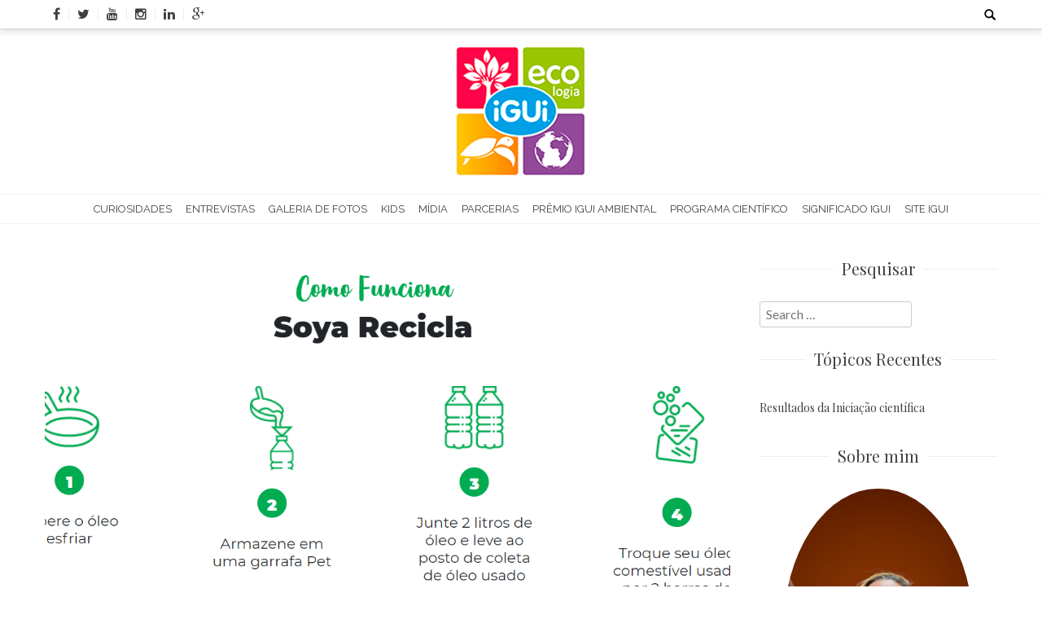

--- FILE ---
content_type: text/html; charset=UTF-8
request_url: https://www.iguiecologia.com/oleo-em-troca-de-sabao/oleo-1/
body_size: 12633
content:
<!DOCTYPE html>
<html lang="pt-BR">
<head>
    <meta charset="UTF-8">
    <meta name="viewport" content="width=device-width, initial-scale=1">
    <link rel="profile" href="http://gmpg.org/xfn/11">
    <link rel="pingback" href="https://www.iguiecologia.com/xmlrpc.php">
    <meta name='robots' content='index, follow, max-image-preview:large, max-snippet:-1, max-video-preview:-1' />

	<!-- This site is optimized with the Yoast SEO plugin v21.2 - https://yoast.com/wordpress/plugins/seo/ -->
	<title>óleo 1 - iGUi Ecologia</title>
	<link rel="canonical" href="https://www.iguiecologia.com/oleo-em-troca-de-sabao/oleo-1/" />
	<meta property="og:locale" content="pt_BR" />
	<meta property="og:type" content="article" />
	<meta property="og:title" content="óleo 1 - iGUi Ecologia" />
	<meta property="og:url" content="https://www.iguiecologia.com/oleo-em-troca-de-sabao/oleo-1/" />
	<meta property="og:site_name" content="iGUi Ecologia" />
	<meta property="article:publisher" content="https://pt-br.facebook.com/iGUi.piscinas.face" />
	<meta property="og:image" content="https://www.iguiecologia.com/oleo-em-troca-de-sabao/oleo-1" />
	<meta property="og:image:width" content="1303" />
	<meta property="og:image:height" content="697" />
	<meta property="og:image:type" content="image/png" />
	<meta name="twitter:card" content="summary_large_image" />
	<meta name="twitter:site" content="@igui_piscinas" />
	<script type="application/ld+json" class="yoast-schema-graph">{"@context":"https://schema.org","@graph":[{"@type":"WebPage","@id":"https://www.iguiecologia.com/oleo-em-troca-de-sabao/oleo-1/","url":"https://www.iguiecologia.com/oleo-em-troca-de-sabao/oleo-1/","name":"óleo 1 - iGUi Ecologia","isPartOf":{"@id":"https://www.iguiecologia.com/#website"},"primaryImageOfPage":{"@id":"https://www.iguiecologia.com/oleo-em-troca-de-sabao/oleo-1/#primaryimage"},"image":{"@id":"https://www.iguiecologia.com/oleo-em-troca-de-sabao/oleo-1/#primaryimage"},"thumbnailUrl":"https://igui-ecologia.s3.amazonaws.com/wp-content/uploads/2020/10/oleo-1.png","datePublished":"2020-10-16T16:26:53+00:00","dateModified":"2020-10-16T16:26:53+00:00","breadcrumb":{"@id":"https://www.iguiecologia.com/oleo-em-troca-de-sabao/oleo-1/#breadcrumb"},"inLanguage":"pt-BR","potentialAction":[{"@type":"ReadAction","target":["https://www.iguiecologia.com/oleo-em-troca-de-sabao/oleo-1/"]}]},{"@type":"ImageObject","inLanguage":"pt-BR","@id":"https://www.iguiecologia.com/oleo-em-troca-de-sabao/oleo-1/#primaryimage","url":"https://igui-ecologia.s3.amazonaws.com/wp-content/uploads/2020/10/oleo-1.png","contentUrl":"https://igui-ecologia.s3.amazonaws.com/wp-content/uploads/2020/10/oleo-1.png","width":1303,"height":697},{"@type":"BreadcrumbList","@id":"https://www.iguiecologia.com/oleo-em-troca-de-sabao/oleo-1/#breadcrumb","itemListElement":[{"@type":"ListItem","position":1,"name":"Início","item":"https://www.iguiecologia.com/"},{"@type":"ListItem","position":2,"name":"Óleo em Troca de Sabão!","item":"https://www.iguiecologia.com/oleo-em-troca-de-sabao/"},{"@type":"ListItem","position":3,"name":"óleo 1"}]},{"@type":"WebSite","@id":"https://www.iguiecologia.com/#website","url":"https://www.iguiecologia.com/","name":"iGUi Ecologia","description":"É Fácil ser Feliz","potentialAction":[{"@type":"SearchAction","target":{"@type":"EntryPoint","urlTemplate":"https://www.iguiecologia.com/?s={search_term_string}"},"query-input":"required name=search_term_string"}],"inLanguage":"pt-BR"}]}</script>
	<!-- / Yoast SEO plugin. -->


<link rel='dns-prefetch' href='//fonts.googleapis.com' />
<link rel="alternate" type="application/rss+xml" title="Feed para iGUi Ecologia &raquo;" href="https://www.iguiecologia.com/feed/" />
<link rel="alternate" type="application/rss+xml" title="Feed de comentários para iGUi Ecologia &raquo;" href="https://www.iguiecologia.com/comments/feed/" />
<link rel="alternate" type="application/rss+xml" title="Feed de comentários para iGUi Ecologia &raquo; óleo 1" href="https://www.iguiecologia.com/oleo-em-troca-de-sabao/oleo-1/feed/" />
<script type="text/javascript">
window._wpemojiSettings = {"baseUrl":"https:\/\/s.w.org\/images\/core\/emoji\/14.0.0\/72x72\/","ext":".png","svgUrl":"https:\/\/s.w.org\/images\/core\/emoji\/14.0.0\/svg\/","svgExt":".svg","source":{"concatemoji":"https:\/\/www.iguiecologia.com\/wp-includes\/js\/wp-emoji-release.min.js?ver=40a6749f0c39547056dd8a015e979c85"}};
/*! This file is auto-generated */
!function(i,n){var o,s,e;function c(e){try{var t={supportTests:e,timestamp:(new Date).valueOf()};sessionStorage.setItem(o,JSON.stringify(t))}catch(e){}}function p(e,t,n){e.clearRect(0,0,e.canvas.width,e.canvas.height),e.fillText(t,0,0);var t=new Uint32Array(e.getImageData(0,0,e.canvas.width,e.canvas.height).data),r=(e.clearRect(0,0,e.canvas.width,e.canvas.height),e.fillText(n,0,0),new Uint32Array(e.getImageData(0,0,e.canvas.width,e.canvas.height).data));return t.every(function(e,t){return e===r[t]})}function u(e,t,n){switch(t){case"flag":return n(e,"\ud83c\udff3\ufe0f\u200d\u26a7\ufe0f","\ud83c\udff3\ufe0f\u200b\u26a7\ufe0f")?!1:!n(e,"\ud83c\uddfa\ud83c\uddf3","\ud83c\uddfa\u200b\ud83c\uddf3")&&!n(e,"\ud83c\udff4\udb40\udc67\udb40\udc62\udb40\udc65\udb40\udc6e\udb40\udc67\udb40\udc7f","\ud83c\udff4\u200b\udb40\udc67\u200b\udb40\udc62\u200b\udb40\udc65\u200b\udb40\udc6e\u200b\udb40\udc67\u200b\udb40\udc7f");case"emoji":return!n(e,"\ud83e\udef1\ud83c\udffb\u200d\ud83e\udef2\ud83c\udfff","\ud83e\udef1\ud83c\udffb\u200b\ud83e\udef2\ud83c\udfff")}return!1}function f(e,t,n){var r="undefined"!=typeof WorkerGlobalScope&&self instanceof WorkerGlobalScope?new OffscreenCanvas(300,150):i.createElement("canvas"),a=r.getContext("2d",{willReadFrequently:!0}),o=(a.textBaseline="top",a.font="600 32px Arial",{});return e.forEach(function(e){o[e]=t(a,e,n)}),o}function t(e){var t=i.createElement("script");t.src=e,t.defer=!0,i.head.appendChild(t)}"undefined"!=typeof Promise&&(o="wpEmojiSettingsSupports",s=["flag","emoji"],n.supports={everything:!0,everythingExceptFlag:!0},e=new Promise(function(e){i.addEventListener("DOMContentLoaded",e,{once:!0})}),new Promise(function(t){var n=function(){try{var e=JSON.parse(sessionStorage.getItem(o));if("object"==typeof e&&"number"==typeof e.timestamp&&(new Date).valueOf()<e.timestamp+604800&&"object"==typeof e.supportTests)return e.supportTests}catch(e){}return null}();if(!n){if("undefined"!=typeof Worker&&"undefined"!=typeof OffscreenCanvas&&"undefined"!=typeof URL&&URL.createObjectURL&&"undefined"!=typeof Blob)try{var e="postMessage("+f.toString()+"("+[JSON.stringify(s),u.toString(),p.toString()].join(",")+"));",r=new Blob([e],{type:"text/javascript"}),a=new Worker(URL.createObjectURL(r),{name:"wpTestEmojiSupports"});return void(a.onmessage=function(e){c(n=e.data),a.terminate(),t(n)})}catch(e){}c(n=f(s,u,p))}t(n)}).then(function(e){for(var t in e)n.supports[t]=e[t],n.supports.everything=n.supports.everything&&n.supports[t],"flag"!==t&&(n.supports.everythingExceptFlag=n.supports.everythingExceptFlag&&n.supports[t]);n.supports.everythingExceptFlag=n.supports.everythingExceptFlag&&!n.supports.flag,n.DOMReady=!1,n.readyCallback=function(){n.DOMReady=!0}}).then(function(){return e}).then(function(){var e;n.supports.everything||(n.readyCallback(),(e=n.source||{}).concatemoji?t(e.concatemoji):e.wpemoji&&e.twemoji&&(t(e.twemoji),t(e.wpemoji)))}))}((window,document),window._wpemojiSettings);
</script>
<style type="text/css">
img.wp-smiley,
img.emoji {
	display: inline !important;
	border: none !important;
	box-shadow: none !important;
	height: 1em !important;
	width: 1em !important;
	margin: 0 0.07em !important;
	vertical-align: -0.1em !important;
	background: none !important;
	padding: 0 !important;
}
</style>
	<link rel='stylesheet' id='adopt-stylesheet-css' href='https://www.iguiecologia.com/wp-content/plugins/adopt/includes/style.css?ver=40a6749f0c39547056dd8a015e979c85' type='text/css' media='all' />
<link rel='stylesheet' id='wp-block-library-css' href='https://www.iguiecologia.com/wp-includes/css/dist/block-library/style.min.css?ver=40a6749f0c39547056dd8a015e979c85' type='text/css' media='all' />
<style id='wp-block-library-theme-inline-css' type='text/css'>
.wp-block-audio figcaption{color:#555;font-size:13px;text-align:center}.is-dark-theme .wp-block-audio figcaption{color:hsla(0,0%,100%,.65)}.wp-block-audio{margin:0 0 1em}.wp-block-code{border:1px solid #ccc;border-radius:4px;font-family:Menlo,Consolas,monaco,monospace;padding:.8em 1em}.wp-block-embed figcaption{color:#555;font-size:13px;text-align:center}.is-dark-theme .wp-block-embed figcaption{color:hsla(0,0%,100%,.65)}.wp-block-embed{margin:0 0 1em}.blocks-gallery-caption{color:#555;font-size:13px;text-align:center}.is-dark-theme .blocks-gallery-caption{color:hsla(0,0%,100%,.65)}.wp-block-image figcaption{color:#555;font-size:13px;text-align:center}.is-dark-theme .wp-block-image figcaption{color:hsla(0,0%,100%,.65)}.wp-block-image{margin:0 0 1em}.wp-block-pullquote{border-bottom:4px solid;border-top:4px solid;color:currentColor;margin-bottom:1.75em}.wp-block-pullquote cite,.wp-block-pullquote footer,.wp-block-pullquote__citation{color:currentColor;font-size:.8125em;font-style:normal;text-transform:uppercase}.wp-block-quote{border-left:.25em solid;margin:0 0 1.75em;padding-left:1em}.wp-block-quote cite,.wp-block-quote footer{color:currentColor;font-size:.8125em;font-style:normal;position:relative}.wp-block-quote.has-text-align-right{border-left:none;border-right:.25em solid;padding-left:0;padding-right:1em}.wp-block-quote.has-text-align-center{border:none;padding-left:0}.wp-block-quote.is-large,.wp-block-quote.is-style-large,.wp-block-quote.is-style-plain{border:none}.wp-block-search .wp-block-search__label{font-weight:700}.wp-block-search__button{border:1px solid #ccc;padding:.375em .625em}:where(.wp-block-group.has-background){padding:1.25em 2.375em}.wp-block-separator.has-css-opacity{opacity:.4}.wp-block-separator{border:none;border-bottom:2px solid;margin-left:auto;margin-right:auto}.wp-block-separator.has-alpha-channel-opacity{opacity:1}.wp-block-separator:not(.is-style-wide):not(.is-style-dots){width:100px}.wp-block-separator.has-background:not(.is-style-dots){border-bottom:none;height:1px}.wp-block-separator.has-background:not(.is-style-wide):not(.is-style-dots){height:2px}.wp-block-table{margin:0 0 1em}.wp-block-table td,.wp-block-table th{word-break:normal}.wp-block-table figcaption{color:#555;font-size:13px;text-align:center}.is-dark-theme .wp-block-table figcaption{color:hsla(0,0%,100%,.65)}.wp-block-video figcaption{color:#555;font-size:13px;text-align:center}.is-dark-theme .wp-block-video figcaption{color:hsla(0,0%,100%,.65)}.wp-block-video{margin:0 0 1em}.wp-block-template-part.has-background{margin-bottom:0;margin-top:0;padding:1.25em 2.375em}
</style>
<style id='classic-theme-styles-inline-css' type='text/css'>
/*! This file is auto-generated */
.wp-block-button__link{color:#fff;background-color:#32373c;border-radius:9999px;box-shadow:none;text-decoration:none;padding:calc(.667em + 2px) calc(1.333em + 2px);font-size:1.125em}.wp-block-file__button{background:#32373c;color:#fff;text-decoration:none}
</style>
<style id='global-styles-inline-css' type='text/css'>
body{--wp--preset--color--black: #000000;--wp--preset--color--cyan-bluish-gray: #abb8c3;--wp--preset--color--white: #ffffff;--wp--preset--color--pale-pink: #f78da7;--wp--preset--color--vivid-red: #cf2e2e;--wp--preset--color--luminous-vivid-orange: #ff6900;--wp--preset--color--luminous-vivid-amber: #fcb900;--wp--preset--color--light-green-cyan: #7bdcb5;--wp--preset--color--vivid-green-cyan: #00d084;--wp--preset--color--pale-cyan-blue: #8ed1fc;--wp--preset--color--vivid-cyan-blue: #0693e3;--wp--preset--color--vivid-purple: #9b51e0;--wp--preset--gradient--vivid-cyan-blue-to-vivid-purple: linear-gradient(135deg,rgba(6,147,227,1) 0%,rgb(155,81,224) 100%);--wp--preset--gradient--light-green-cyan-to-vivid-green-cyan: linear-gradient(135deg,rgb(122,220,180) 0%,rgb(0,208,130) 100%);--wp--preset--gradient--luminous-vivid-amber-to-luminous-vivid-orange: linear-gradient(135deg,rgba(252,185,0,1) 0%,rgba(255,105,0,1) 100%);--wp--preset--gradient--luminous-vivid-orange-to-vivid-red: linear-gradient(135deg,rgba(255,105,0,1) 0%,rgb(207,46,46) 100%);--wp--preset--gradient--very-light-gray-to-cyan-bluish-gray: linear-gradient(135deg,rgb(238,238,238) 0%,rgb(169,184,195) 100%);--wp--preset--gradient--cool-to-warm-spectrum: linear-gradient(135deg,rgb(74,234,220) 0%,rgb(151,120,209) 20%,rgb(207,42,186) 40%,rgb(238,44,130) 60%,rgb(251,105,98) 80%,rgb(254,248,76) 100%);--wp--preset--gradient--blush-light-purple: linear-gradient(135deg,rgb(255,206,236) 0%,rgb(152,150,240) 100%);--wp--preset--gradient--blush-bordeaux: linear-gradient(135deg,rgb(254,205,165) 0%,rgb(254,45,45) 50%,rgb(107,0,62) 100%);--wp--preset--gradient--luminous-dusk: linear-gradient(135deg,rgb(255,203,112) 0%,rgb(199,81,192) 50%,rgb(65,88,208) 100%);--wp--preset--gradient--pale-ocean: linear-gradient(135deg,rgb(255,245,203) 0%,rgb(182,227,212) 50%,rgb(51,167,181) 100%);--wp--preset--gradient--electric-grass: linear-gradient(135deg,rgb(202,248,128) 0%,rgb(113,206,126) 100%);--wp--preset--gradient--midnight: linear-gradient(135deg,rgb(2,3,129) 0%,rgb(40,116,252) 100%);--wp--preset--font-size--small: 13px;--wp--preset--font-size--medium: 20px;--wp--preset--font-size--large: 36px;--wp--preset--font-size--x-large: 42px;--wp--preset--spacing--20: 0.44rem;--wp--preset--spacing--30: 0.67rem;--wp--preset--spacing--40: 1rem;--wp--preset--spacing--50: 1.5rem;--wp--preset--spacing--60: 2.25rem;--wp--preset--spacing--70: 3.38rem;--wp--preset--spacing--80: 5.06rem;--wp--preset--shadow--natural: 6px 6px 9px rgba(0, 0, 0, 0.2);--wp--preset--shadow--deep: 12px 12px 50px rgba(0, 0, 0, 0.4);--wp--preset--shadow--sharp: 6px 6px 0px rgba(0, 0, 0, 0.2);--wp--preset--shadow--outlined: 6px 6px 0px -3px rgba(255, 255, 255, 1), 6px 6px rgba(0, 0, 0, 1);--wp--preset--shadow--crisp: 6px 6px 0px rgba(0, 0, 0, 1);}:where(.is-layout-flex){gap: 0.5em;}:where(.is-layout-grid){gap: 0.5em;}body .is-layout-flow > .alignleft{float: left;margin-inline-start: 0;margin-inline-end: 2em;}body .is-layout-flow > .alignright{float: right;margin-inline-start: 2em;margin-inline-end: 0;}body .is-layout-flow > .aligncenter{margin-left: auto !important;margin-right: auto !important;}body .is-layout-constrained > .alignleft{float: left;margin-inline-start: 0;margin-inline-end: 2em;}body .is-layout-constrained > .alignright{float: right;margin-inline-start: 2em;margin-inline-end: 0;}body .is-layout-constrained > .aligncenter{margin-left: auto !important;margin-right: auto !important;}body .is-layout-constrained > :where(:not(.alignleft):not(.alignright):not(.alignfull)){max-width: var(--wp--style--global--content-size);margin-left: auto !important;margin-right: auto !important;}body .is-layout-constrained > .alignwide{max-width: var(--wp--style--global--wide-size);}body .is-layout-flex{display: flex;}body .is-layout-flex{flex-wrap: wrap;align-items: center;}body .is-layout-flex > *{margin: 0;}body .is-layout-grid{display: grid;}body .is-layout-grid > *{margin: 0;}:where(.wp-block-columns.is-layout-flex){gap: 2em;}:where(.wp-block-columns.is-layout-grid){gap: 2em;}:where(.wp-block-post-template.is-layout-flex){gap: 1.25em;}:where(.wp-block-post-template.is-layout-grid){gap: 1.25em;}.has-black-color{color: var(--wp--preset--color--black) !important;}.has-cyan-bluish-gray-color{color: var(--wp--preset--color--cyan-bluish-gray) !important;}.has-white-color{color: var(--wp--preset--color--white) !important;}.has-pale-pink-color{color: var(--wp--preset--color--pale-pink) !important;}.has-vivid-red-color{color: var(--wp--preset--color--vivid-red) !important;}.has-luminous-vivid-orange-color{color: var(--wp--preset--color--luminous-vivid-orange) !important;}.has-luminous-vivid-amber-color{color: var(--wp--preset--color--luminous-vivid-amber) !important;}.has-light-green-cyan-color{color: var(--wp--preset--color--light-green-cyan) !important;}.has-vivid-green-cyan-color{color: var(--wp--preset--color--vivid-green-cyan) !important;}.has-pale-cyan-blue-color{color: var(--wp--preset--color--pale-cyan-blue) !important;}.has-vivid-cyan-blue-color{color: var(--wp--preset--color--vivid-cyan-blue) !important;}.has-vivid-purple-color{color: var(--wp--preset--color--vivid-purple) !important;}.has-black-background-color{background-color: var(--wp--preset--color--black) !important;}.has-cyan-bluish-gray-background-color{background-color: var(--wp--preset--color--cyan-bluish-gray) !important;}.has-white-background-color{background-color: var(--wp--preset--color--white) !important;}.has-pale-pink-background-color{background-color: var(--wp--preset--color--pale-pink) !important;}.has-vivid-red-background-color{background-color: var(--wp--preset--color--vivid-red) !important;}.has-luminous-vivid-orange-background-color{background-color: var(--wp--preset--color--luminous-vivid-orange) !important;}.has-luminous-vivid-amber-background-color{background-color: var(--wp--preset--color--luminous-vivid-amber) !important;}.has-light-green-cyan-background-color{background-color: var(--wp--preset--color--light-green-cyan) !important;}.has-vivid-green-cyan-background-color{background-color: var(--wp--preset--color--vivid-green-cyan) !important;}.has-pale-cyan-blue-background-color{background-color: var(--wp--preset--color--pale-cyan-blue) !important;}.has-vivid-cyan-blue-background-color{background-color: var(--wp--preset--color--vivid-cyan-blue) !important;}.has-vivid-purple-background-color{background-color: var(--wp--preset--color--vivid-purple) !important;}.has-black-border-color{border-color: var(--wp--preset--color--black) !important;}.has-cyan-bluish-gray-border-color{border-color: var(--wp--preset--color--cyan-bluish-gray) !important;}.has-white-border-color{border-color: var(--wp--preset--color--white) !important;}.has-pale-pink-border-color{border-color: var(--wp--preset--color--pale-pink) !important;}.has-vivid-red-border-color{border-color: var(--wp--preset--color--vivid-red) !important;}.has-luminous-vivid-orange-border-color{border-color: var(--wp--preset--color--luminous-vivid-orange) !important;}.has-luminous-vivid-amber-border-color{border-color: var(--wp--preset--color--luminous-vivid-amber) !important;}.has-light-green-cyan-border-color{border-color: var(--wp--preset--color--light-green-cyan) !important;}.has-vivid-green-cyan-border-color{border-color: var(--wp--preset--color--vivid-green-cyan) !important;}.has-pale-cyan-blue-border-color{border-color: var(--wp--preset--color--pale-cyan-blue) !important;}.has-vivid-cyan-blue-border-color{border-color: var(--wp--preset--color--vivid-cyan-blue) !important;}.has-vivid-purple-border-color{border-color: var(--wp--preset--color--vivid-purple) !important;}.has-vivid-cyan-blue-to-vivid-purple-gradient-background{background: var(--wp--preset--gradient--vivid-cyan-blue-to-vivid-purple) !important;}.has-light-green-cyan-to-vivid-green-cyan-gradient-background{background: var(--wp--preset--gradient--light-green-cyan-to-vivid-green-cyan) !important;}.has-luminous-vivid-amber-to-luminous-vivid-orange-gradient-background{background: var(--wp--preset--gradient--luminous-vivid-amber-to-luminous-vivid-orange) !important;}.has-luminous-vivid-orange-to-vivid-red-gradient-background{background: var(--wp--preset--gradient--luminous-vivid-orange-to-vivid-red) !important;}.has-very-light-gray-to-cyan-bluish-gray-gradient-background{background: var(--wp--preset--gradient--very-light-gray-to-cyan-bluish-gray) !important;}.has-cool-to-warm-spectrum-gradient-background{background: var(--wp--preset--gradient--cool-to-warm-spectrum) !important;}.has-blush-light-purple-gradient-background{background: var(--wp--preset--gradient--blush-light-purple) !important;}.has-blush-bordeaux-gradient-background{background: var(--wp--preset--gradient--blush-bordeaux) !important;}.has-luminous-dusk-gradient-background{background: var(--wp--preset--gradient--luminous-dusk) !important;}.has-pale-ocean-gradient-background{background: var(--wp--preset--gradient--pale-ocean) !important;}.has-electric-grass-gradient-background{background: var(--wp--preset--gradient--electric-grass) !important;}.has-midnight-gradient-background{background: var(--wp--preset--gradient--midnight) !important;}.has-small-font-size{font-size: var(--wp--preset--font-size--small) !important;}.has-medium-font-size{font-size: var(--wp--preset--font-size--medium) !important;}.has-large-font-size{font-size: var(--wp--preset--font-size--large) !important;}.has-x-large-font-size{font-size: var(--wp--preset--font-size--x-large) !important;}
.wp-block-navigation a:where(:not(.wp-element-button)){color: inherit;}
:where(.wp-block-post-template.is-layout-flex){gap: 1.25em;}:where(.wp-block-post-template.is-layout-grid){gap: 1.25em;}
:where(.wp-block-columns.is-layout-flex){gap: 2em;}:where(.wp-block-columns.is-layout-grid){gap: 2em;}
.wp-block-pullquote{font-size: 1.5em;line-height: 1.6;}
</style>
<link rel='stylesheet' id='google-fonts-css' href='//fonts.googleapis.com/css?family=Playfair+Display%3A400%2C300%2C700%2Cserif%7CRaleway%3A400%2C300%2C300italic%2C400italic%2C600%2C600italic%2C700%2C700italic%2C800%2C800italic%2Csans-serif%7CLato%3A400%2C300%2C700%2C900%2C100%2Csans-serif%7CMerriweather%3A400%2C300%2C700%2C900%2C100%2CArial%2CHelvetica%2Csans-serif&#038;ver=40a6749f0c39547056dd8a015e979c85' type='text/css' media='all' />
<link rel='stylesheet' id='bloger-style-css' href='https://www.iguiecologia.com/wp-content/themes/bloger/style.css?ver=40a6749f0c39547056dd8a015e979c85' type='text/css' media='all' />
<style id='bloger-style-inline-css' type='text/css'>

		a:hover,
		a:focus,
		a:active,
        .main-navigation ul li:hover a,
        .main-navigation ul li.menu-item-has-children:hover:after,
        .main-navigation ul li.current-menu-item a,
        .main-navigation ul li.current-menu-parent a,
        .main-navigation ul li.current_page_item a,
        .main-navigation ul li ul.sub-menu li a:hover,
        .main-navigation ul li ul.children li a:hover,
        #primary article .title_cat_wrap .bloger_post_title:hover,
        .secondary .recent-post-wrap .recent-post-title-widget:hover,
        #secondary .recent-post-wrap .recent-post-title-widget:hover,
        #primary article .read_more_share a.continue_link:hover,
        .social_share a :hover,
        .site-info .footer_btm_left a:hover,
        .footer_social_icon_front .fa_link_wrap a:hover,
        .widget_bloger_featured_page .read_more_feature a:hover,
        #primary article .title_cat_wrap .bloger_cat:hover,
        .site-main .post-navigation .nav-links .nav-previous a:hover, 
        .site-main .post-navigation .nav-links .nav-next a:hover
        {
        color: #fc754f;
		}
       .navigation_pegination ul li.active a,
       .navigation.pagination .nav-links span.current,
       .navigation_pegination ul li a:hover,
       .navigation.pagination .nav-links span:hover,
       .navigation.pagination .nav-links a:hover,
       #primary article .title_cat_wrap .bloger_cat:hover:before,
        .footer_btm_right .move_to_top_bloger:hover,
        .bloger-slider-wrapper .owl-controls .owl-dots .owl-dot.active span,
        .site-main .post-navigation .nav-links .nav-previous a, 
        .site-main .post-navigation .nav-links .nav-next a,
        .site-main .post-navigation .nav-links a:hover:after,
        .comment-form .form-submit input#submit
        
        {
            background:  #fc754f;
        }
        .footer_btm_right .move_to_top_bloger:hover,
        .site-main .post-navigation .nav-links .nav-previous a,
        .site-main .post-navigation .nav-links .nav-next a{
            border-color:  #fc754f;
        }
            @media (max-width: 768px){
                .main-navigation button.menu-toggle:hover .menu-bar, .main-navigation.toggled button.menu-toggle .menu-bar{
                    background: #fc754f !important;
                }
            }
</style>
<link rel='stylesheet' id='bloger-keyboard-css-css' href='https://www.iguiecologia.com/wp-content/themes/bloger/css/keyboard.css?ver=40a6749f0c39547056dd8a015e979c85' type='text/css' media='all' />
<link rel='stylesheet' id='font-awesome-css' href='https://www.iguiecologia.com/wp-content/themes/bloger/css/fawesome/css/font-awesome.css?ver=40a6749f0c39547056dd8a015e979c85' type='text/css' media='all' />
<link rel='stylesheet' id='bloger-responsive-css' href='https://www.iguiecologia.com/wp-content/themes/bloger/css/responsive.css?ver=40a6749f0c39547056dd8a015e979c85' type='text/css' media='all' />
<link rel='stylesheet' id='owl-carousel-css' href='https://www.iguiecologia.com/wp-content/themes/bloger/js/owl-carousel/owl.carousel.css?ver=40a6749f0c39547056dd8a015e979c85' type='text/css' media='all' />
<link rel='stylesheet' id='fancybox-css' href='https://www.iguiecologia.com/wp-content/plugins/easy-fancybox/fancybox/1.5.4/jquery.fancybox.min.css?ver=40a6749f0c39547056dd8a015e979c85' type='text/css' media='screen' />
<script type='text/javascript' src='https://www.iguiecologia.com/wp-includes/js/jquery/jquery.min.js?ver=3.7.0' id='jquery-core-js'></script>
<script type='text/javascript' src='https://www.iguiecologia.com/wp-includes/js/jquery/jquery-migrate.min.js?ver=3.4.1' id='jquery-migrate-js'></script>
<script type='text/javascript' src='https://www.iguiecologia.com/wp-content/themes/bloger/js/owl-carousel/owl.carousel.js?ver=40a6749f0c39547056dd8a015e979c85' id='owl-carousel-js'></script>
<script type='text/javascript' src='https://www.iguiecologia.com/wp-content/themes/bloger/js/theia-sticky-sidebar.js?ver=40a6749f0c39547056dd8a015e979c85' id='theia-sticky-sidebar-js'></script>
<link rel="https://api.w.org/" href="https://www.iguiecologia.com/wp-json/" /><link rel="alternate" type="application/json" href="https://www.iguiecologia.com/wp-json/wp/v2/media/5279" /><link rel="EditURI" type="application/rsd+xml" title="RSD" href="https://www.iguiecologia.com/xmlrpc.php?rsd" />

<link rel='shortlink' href='https://www.iguiecologia.com/?p=5279' />
<link rel="alternate" type="application/json+oembed" href="https://www.iguiecologia.com/wp-json/oembed/1.0/embed?url=https%3A%2F%2Fwww.iguiecologia.com%2Foleo-em-troca-de-sabao%2Foleo-1%2F" />
<link rel="alternate" type="text/xml+oembed" href="https://www.iguiecologia.com/wp-json/oembed/1.0/embed?url=https%3A%2F%2Fwww.iguiecologia.com%2Foleo-em-troca-de-sabao%2Foleo-1%2F&#038;format=xml" />
  
  <script>
    let wind = window.top;

    let adoptMetaTag = wind.document.createElement("meta");
    adoptMetaTag.name = "adopt-website-id";

    adoptMetaTag.content = '0685b0c5-f543-4ba5-9a0a-d328d6230946';
    wind.document.getElementsByTagName("head")[0].appendChild(adoptMetaTag);

    let adoptTag = wind.document.createElement("script");
    adoptTag.type = "text/javascript";
    adoptTag.charset = "utf-8";
    adoptTag.async = true;
    adoptTag.src = `//tag.goadopt.io/injector.js?website_code=0685b0c5-f543-4ba5-9a0a-d328d6230946`;
    wind.document.getElementsByTagName("head")[0].appendChild(adoptTag);
  </script>
	<style type="text/css">
			.site-title a,
		.site-description {
			color: #262425;
		}
		</style>
	<link rel="icon" href="https://igui-ecologia.s3.amazonaws.com/wp-content/uploads/2017/02/cropped-iGUi-ECOLOGIA-512x512-32x32.jpg" sizes="32x32" />
<link rel="icon" href="https://igui-ecologia.s3.amazonaws.com/wp-content/uploads/2017/02/cropped-iGUi-ECOLOGIA-512x512-192x192.jpg" sizes="192x192" />
<link rel="apple-touch-icon" href="https://igui-ecologia.s3.amazonaws.com/wp-content/uploads/2017/02/cropped-iGUi-ECOLOGIA-512x512-180x180.jpg" />
<meta name="msapplication-TileImage" content="https://igui-ecologia.s3.amazonaws.com/wp-content/uploads/2017/02/cropped-iGUi-ECOLOGIA-512x512-270x270.jpg" />
		<style type="text/css" id="wp-custom-css">
			.header-logo-container {
	margin: 1%;
}

.widget_bloger_featured_page figure{
    margin: 0 auto;
    width: 80%;
    margin-bottom: 15px;
    overflow: hidden;
    height: 100%;
}

#primary article .bloger_img_wrap {
    margin-bottom: 3%;
    max-height: 100%;
}

.main-navigation ul > li {
    display: inline-block;
    font-family: 'Raleway', Arial, Helvetica, sans-serif;
    font-size: 13px;
    position: relative;
    margin: -5px;
    vertical-align: middle;
    line-height: normal;
}

.home_feature_post_wrap .feature_post_contents .feature_post_image img {
    width: 100%;
    min-height: 278px;
}

.home_feature_post_wrap .feature_post_contents .feature_post_image img {
    width: 100%;
    min-height: 278px;
}

.fullwidth-sidebar-single-page .main-navigation, .fullwidth-single-page .main-navigation {
    margin-bottom: -10px;
}

.bloger_img_wrap {
	max-height: 300px;
    overflow: hidden;
    display: block;
    object-fit: cover;
    object-position: center;
    -webkit-background-size: cover;
    background-size: cover;
}
		</style>
		</head>
<body class="attachment attachment-template-default single single-attachment postid-5279 attachmentid-5279 attachment-png wp-embed-responsive full_width group-blog fullwidth-sidebar-single-page">
<div id="page" class="hfeed site">
	<a class="skip-link screen-reader-text" href="#content">Skip to content</a>
    
	<header id="masthead" class="site-header" role="banner">
    <div class="header_social_search_wrap clearfix">
        <div class="bloger-wrapper">
                <div class="header_social_search_wrap_second">
                                        <div class="header_social_icon">
                        <div class="fa_link_wrap"> <a target="_blank" href="https://www.facebook.com/iGUi.piscinas.face"> <span class="fa_wrap">                                        <i class="fa fa-facebook"></i>
                                    </span><div class="link_wrap">                                        facebook    
                                    </div> </a> </div><div class="fa_link_wrap"> <a target="_blank" href="https://twitter.com/iGUi_piscinas"> <span class="fa_wrap">                                        <i class="fa fa-twitter"></i>
                                    </span><div class="link_wrap">                                        twitter    
                                    </div> </a> </div><div class="fa_link_wrap"> <a target="_blank" href="https://www.youtube.com/user/iGUiTV"> <span class="fa_wrap">                                        <i class="fa fa-youtube"></i>
                                    </span><div class="link_wrap">                                        youtube    
                                    </div> </a> </div><div class="fa_link_wrap"> <a target="_blank" href="https://www.instagram.com/iguioficial/"> <span class="fa_wrap">                                        <i class="fa fa-instagram"></i>
                                    </span><div class="link_wrap">                                        instagram    
                                    </div> </a> </div><div class="fa_link_wrap"> <a target="_blank" href="https://br.linkedin.com/company/igui-piscinas"> <span class="fa_wrap">                                        <i class="fa fa-linkedin"></i>
                                    </span><div class="link_wrap">                                        linkedin    
                                    </div> </a> </div><div class="fa_link_wrap"> <a target="_blank" href="https://plus.google.com/+iGUiBr"> <span class="fa_wrap"><i class="fa fa-google-plus" aria-hidden="true"></i></span><div class="link_wrap">                                        googleplus  
                                    </div></a>   </div>                    </div>
                                        <div class="search_header">
                        <div class="search_form_wrap">
                            <form role="search" method="get" class="search-form" action="https://www.iguiecologia.com/">
	<label>
		<span class="screen-reader-text">Search for:</span>
		<input type="search" name="s" autocomplete="off" class="search-field" placeholder="Search &hellip;" value="" title="Search for:" />
	</label>
	<input type="submit" class="search-submit" value="Search">
</form>                            
                        </div>
                    </div>
                </div>
        </div>
         </div>
       
                       <div class="header-logo-container">
                        <a href="https://www.iguiecologia.com/"><img src="https://igui-ecologia.s3.amazonaws.com/wp-content/uploads/2017/02/cropped-iGUi-ECOLOGIA-170x170.png" alt="Header Logo" /></a>
                </div>
    			
</header><!-- #masthead -->

<nav id="site-navigation" class="main-navigation" role="navigation">
    <div class="bloger-wrapper">
        <button class="menu-toggle" aria-controls="primary-menu" aria-expanded="false">
            <span class="menu-bar-wrap" tabindex="0">
                <span class="menu-bar"></span>
                <span class="menu-bar bar-middle"></span>
                <span class="menu-bar"></span>
            </span>
        </button>
        <div class="menu-topo-container"><ul id="primary-menu" class="menu"><li id="menu-item-1742" class="menu-item menu-item-type-post_type menu-item-object-page menu-item-1742"><a href="https://www.iguiecologia.com/curiosidades/">Curiosidades</a></li>
<li id="menu-item-2907" class="menu-item menu-item-type-taxonomy menu-item-object-category menu-item-2907"><a href="https://www.iguiecologia.com/category/entrevistas/">Entrevistas</a></li>
<li id="menu-item-1744" class="menu-item menu-item-type-post_type menu-item-object-page menu-item-1744"><a href="https://www.iguiecologia.com/galeria-de-fotos/">Galeria de Fotos</a></li>
<li id="menu-item-1745" class="menu-item menu-item-type-post_type menu-item-object-page menu-item-1745"><a href="https://www.iguiecologia.com/kids/">Kids</a></li>
<li id="menu-item-1746" class="menu-item menu-item-type-post_type menu-item-object-page menu-item-1746"><a href="https://www.iguiecologia.com/midia/">Mídia</a></li>
<li id="menu-item-1747" class="menu-item menu-item-type-post_type menu-item-object-page menu-item-1747"><a href="https://www.iguiecologia.com/parcerias/">Parcerias</a></li>
<li id="menu-item-1748" class="menu-item menu-item-type-post_type menu-item-object-page menu-item-1748"><a href="https://www.iguiecologia.com/premio-igui-ambiental/">Prêmio iGUi Ambiental</a></li>
<li id="menu-item-1750" class="menu-item menu-item-type-post_type menu-item-object-page menu-item-1750"><a href="https://www.iguiecologia.com/programa-cientifico/">Programa Científico</a></li>
<li id="menu-item-1751" class="menu-item menu-item-type-post_type menu-item-object-page menu-item-1751"><a href="https://www.iguiecologia.com/significado-igui/">Significado iGUi</a></li>
<li id="menu-item-6183" class="menu-item menu-item-type-custom menu-item-object-custom menu-item-6183"><a href="https://www.igui.com/br">Site iGUi</a></li>
</ul></div>    </div>
</nav><!-- #site-navigation -->


<div id="content" class="site-content">

    <!-- slider section -->
    
    
    <div class="bloger-wrapper fullwidth-sidebar-single-page_page">
	<div id="primary" class="content-area no_thumbnail">
		<main id="main" class="site-main clearfix" role="main">
                        <div class="artical_wraper">
    <article id="post-5279" class="post_content_article post-5279 attachment type-attachment status-inherit hentry">
              <div class="entry-content">
                  <div class="bloger_img_wrap">
            <a href="https://www.iguiecologia.com/oleo-em-troca-de-sabao/oleo-1/"><img src="https://igui-ecologia.s3.amazonaws.com/wp-content/uploads/2020/10/oleo-1-1170x697.png" /></a>
          </div>
                <div class="title_cat_wrap">
                       <a class="bloger_post_title" href="https://www.iguiecologia.com/oleo-em-troca-de-sabao/oleo-1/">óleo 1</a>
        </div>
                <div class="excerpt_post_content"><p class="attachment"><a href='https://igui-ecologia.s3.amazonaws.com/wp-content/uploads/2020/10/oleo-1.png'><img fetchpriority="high" width="350" height="187" src="https://igui-ecologia.s3.amazonaws.com/wp-content/uploads/2020/10/oleo-1-350x187.png" class="attachment-medium size-medium" alt="" decoding="async" srcset="https://igui-ecologia.s3.amazonaws.com/wp-content/uploads/2020/10/oleo-1-350x187.png 350w, https://igui-ecologia.s3.amazonaws.com/wp-content/uploads/2020/10/oleo-1-1048x561.png 1048w, https://igui-ecologia.s3.amazonaws.com/wp-content/uploads/2020/10/oleo-1-300x160.png 300w, https://igui-ecologia.s3.amazonaws.com/wp-content/uploads/2020/10/oleo-1-768x411.png 768w, https://igui-ecologia.s3.amazonaws.com/wp-content/uploads/2020/10/oleo-1-292x156.png 292w, https://igui-ecologia.s3.amazonaws.com/wp-content/uploads/2020/10/oleo-1.png 1303w" sizes="(max-width: 350px) 100vw, 350px" /></a></p>
         </div>
         <div class="read_more_share">
             <footer class="entry-footer">
             <div class="social_share">
                                </div>
            </footer><!-- .entry-footer -->
         </div>
       </div><!-- .entry-content -->
    </article><!-- #post-## -->
</div>
                    <div class="home_pagination_link">
                    
	<nav class="navigation post-navigation" aria-label="Posts">
		<h2 class="screen-reader-text">Navegação de Post</h2>
		<div class="nav-links"><div class="nav-previous"><a href="https://www.iguiecologia.com/oleo-em-troca-de-sabao/" rel="prev">Óleo em Troca de Sabão!</a></div></div>
	</nav>                   </div>
                   
<div id="comments" class="comments-area">

	
	
	
		<div id="respond" class="comment-respond">
		<h3 id="reply-title" class="comment-reply-title">Deixe um comentário <small><a rel="nofollow" id="cancel-comment-reply-link" href="/oleo-em-troca-de-sabao/oleo-1/#respond" style="display:none;">Cancelar resposta</a></small></h3><form action="https://www.iguiecologia.com/wp-comments-post.php" method="post" id="commentform" class="comment-form" novalidate><p class="comment-notes"><span id="email-notes">O seu endereço de e-mail não será publicado.</span> <span class="required-field-message">Campos obrigatórios são marcados com <span class="required">*</span></span></p><p class="comment-form-comment"><label for="comment">Comentário <span class="required">*</span></label> <textarea id="comment" name="comment" cols="45" rows="8" maxlength="65525" required></textarea></p><p class="comment-form-author"><label for="author">Nome <span class="required">*</span></label> <input id="author" name="author" type="text" value="" size="30" maxlength="245" autocomplete="name" required /></p>
<p class="comment-form-email"><label for="email">E-mail <span class="required">*</span></label> <input id="email" name="email" type="email" value="" size="30" maxlength="100" aria-describedby="email-notes" autocomplete="email" required /></p>
<p class="comment-form-url"><label for="url">Site</label> <input id="url" name="url" type="url" value="" size="30" maxlength="200" autocomplete="url" /></p>
<p class="comment-form-cookies-consent"><input id="wp-comment-cookies-consent" name="wp-comment-cookies-consent" type="checkbox" value="yes" /> <label for="wp-comment-cookies-consent">Salvar meus dados neste navegador para a próxima vez que eu comentar.</label></p>
<p class="form-submit"><input name="submit" type="submit" id="submit" class="submit" value="Publicar comentário" /> <input type='hidden' name='comment_post_ID' value='5279' id='comment_post_ID' />
<input type='hidden' name='comment_parent' id='comment_parent' value='0' />
</p><p style="display: none;"><input type="hidden" id="akismet_comment_nonce" name="akismet_comment_nonce" value="378ea09401" /></p><p style="display: none !important;"><label>&#916;<textarea name="ak_hp_textarea" cols="45" rows="8" maxlength="100"></textarea></label><input type="hidden" id="ak_js_1" name="ak_js" value="139"/><script>document.getElementById( "ak_js_1" ).setAttribute( "value", ( new Date() ).getTime() );</script></p></form>	</div><!-- #respond -->
	
</div><!-- #comments -->
                       
		</main><!-- #main -->
	</div><!-- #primary -->
    
         			            <div class="secondary">
                <div id="featured-post-container" class="clearfix">
                    <aside id="search-2" class="widget widget_search"><h3 class="widget-title"><span>Pesquisar</span></h3><form role="search" method="get" class="search-form" action="https://www.iguiecologia.com/">
	<label>
		<span class="screen-reader-text">Search for:</span>
		<input type="search" name="s" autocomplete="off" class="search-field" placeholder="Search &hellip;" value="" title="Search for:" />
	</label>
	<input type="submit" class="search-submit" value="Search">
</form></aside>
		<aside id="recent-posts-2" class="widget widget_recent_entries">
		<h3 class="widget-title"><span>Tópicos Recentes</span></h3>
		<ul>
											<li>
					<a href="https://www.iguiecologia.com/resultados-da-iniciacao-cientifica/">Resultados da Iniciação científica</a>
									</li>
					</ul>

		</aside><aside id="bloger_featured_page-5" class="widget widget_bloger_featured_page">                             
                <div class="feat-page-wrap">
                                            <h2 class="widget-title"><span class="feature_title_wrap">Sobre mim</span></h2>
                                                                                    <figure class="feat_image_widget">
                        <img src="https://igui-ecologia.s3.amazonaws.com/wp-content/uploads/2025/06/paula.jpeg"/>
                        </figure>
                                        <div class="feat-page-content">
                        Paula Baldassin Médica veterinária formada pela Universidade Paulista. Doutora em Oceanografia Química, pelo Laboratório de Química Orgânica Marinha, no Instituto Oceanográfico -&hellip;                    </div>
                    <span class="read_more_feature">
                        <a href="https://www.iguiecologia.com/paula-baldassin/">Read More<i class="fa fa-long-arrow-right"></i></a>
                    </span>
                                             <div class="social_share">
                                                    </div><!-- .social_share -->
                </div>
                            </aside><aside id="archives-2" class="widget widget_archive"><h3 class="widget-title"><span>Publicações anteriores</span></h3>		<label class="screen-reader-text" for="archives-dropdown-2">Publicações anteriores</label>
		<select id="archives-dropdown-2" name="archive-dropdown">
			
			<option value="">Selecionar o mês</option>
				<option value='https://www.iguiecologia.com/2025/10/'> outubro 2025 </option>
	<option value='https://www.iguiecologia.com/2025/07/'> julho 2025 </option>
	<option value='https://www.iguiecologia.com/2025/06/'> junho 2025 </option>
	<option value='https://www.iguiecologia.com/2025/05/'> maio 2025 </option>
	<option value='https://www.iguiecologia.com/2025/03/'> março 2025 </option>
	<option value='https://www.iguiecologia.com/2025/02/'> fevereiro 2025 </option>
	<option value='https://www.iguiecologia.com/2025/01/'> janeiro 2025 </option>
	<option value='https://www.iguiecologia.com/2024/06/'> junho 2024 </option>
	<option value='https://www.iguiecologia.com/2024/05/'> maio 2024 </option>
	<option value='https://www.iguiecologia.com/2024/04/'> abril 2024 </option>
	<option value='https://www.iguiecologia.com/2024/02/'> fevereiro 2024 </option>
	<option value='https://www.iguiecologia.com/2024/01/'> janeiro 2024 </option>
	<option value='https://www.iguiecologia.com/2023/12/'> dezembro 2023 </option>
	<option value='https://www.iguiecologia.com/2023/11/'> novembro 2023 </option>
	<option value='https://www.iguiecologia.com/2023/10/'> outubro 2023 </option>
	<option value='https://www.iguiecologia.com/2023/09/'> setembro 2023 </option>
	<option value='https://www.iguiecologia.com/2023/08/'> agosto 2023 </option>
	<option value='https://www.iguiecologia.com/2023/07/'> julho 2023 </option>
	<option value='https://www.iguiecologia.com/2023/06/'> junho 2023 </option>
	<option value='https://www.iguiecologia.com/2023/05/'> maio 2023 </option>
	<option value='https://www.iguiecologia.com/2023/04/'> abril 2023 </option>
	<option value='https://www.iguiecologia.com/2023/03/'> março 2023 </option>
	<option value='https://www.iguiecologia.com/2023/02/'> fevereiro 2023 </option>
	<option value='https://www.iguiecologia.com/2023/01/'> janeiro 2023 </option>
	<option value='https://www.iguiecologia.com/2022/12/'> dezembro 2022 </option>
	<option value='https://www.iguiecologia.com/2022/11/'> novembro 2022 </option>
	<option value='https://www.iguiecologia.com/2022/10/'> outubro 2022 </option>
	<option value='https://www.iguiecologia.com/2022/09/'> setembro 2022 </option>
	<option value='https://www.iguiecologia.com/2022/08/'> agosto 2022 </option>
	<option value='https://www.iguiecologia.com/2022/07/'> julho 2022 </option>
	<option value='https://www.iguiecologia.com/2022/06/'> junho 2022 </option>
	<option value='https://www.iguiecologia.com/2022/05/'> maio 2022 </option>
	<option value='https://www.iguiecologia.com/2022/04/'> abril 2022 </option>
	<option value='https://www.iguiecologia.com/2022/03/'> março 2022 </option>
	<option value='https://www.iguiecologia.com/2022/02/'> fevereiro 2022 </option>
	<option value='https://www.iguiecologia.com/2022/01/'> janeiro 2022 </option>
	<option value='https://www.iguiecologia.com/2021/12/'> dezembro 2021 </option>
	<option value='https://www.iguiecologia.com/2021/11/'> novembro 2021 </option>
	<option value='https://www.iguiecologia.com/2021/10/'> outubro 2021 </option>
	<option value='https://www.iguiecologia.com/2021/09/'> setembro 2021 </option>
	<option value='https://www.iguiecologia.com/2021/08/'> agosto 2021 </option>
	<option value='https://www.iguiecologia.com/2021/07/'> julho 2021 </option>
	<option value='https://www.iguiecologia.com/2021/06/'> junho 2021 </option>
	<option value='https://www.iguiecologia.com/2021/05/'> maio 2021 </option>
	<option value='https://www.iguiecologia.com/2021/04/'> abril 2021 </option>
	<option value='https://www.iguiecologia.com/2021/03/'> março 2021 </option>
	<option value='https://www.iguiecologia.com/2021/02/'> fevereiro 2021 </option>
	<option value='https://www.iguiecologia.com/2021/01/'> janeiro 2021 </option>
	<option value='https://www.iguiecologia.com/2020/12/'> dezembro 2020 </option>
	<option value='https://www.iguiecologia.com/2020/11/'> novembro 2020 </option>
	<option value='https://www.iguiecologia.com/2020/10/'> outubro 2020 </option>
	<option value='https://www.iguiecologia.com/2020/09/'> setembro 2020 </option>
	<option value='https://www.iguiecologia.com/2020/08/'> agosto 2020 </option>
	<option value='https://www.iguiecologia.com/2020/07/'> julho 2020 </option>
	<option value='https://www.iguiecologia.com/2020/06/'> junho 2020 </option>
	<option value='https://www.iguiecologia.com/2020/05/'> maio 2020 </option>
	<option value='https://www.iguiecologia.com/2020/04/'> abril 2020 </option>
	<option value='https://www.iguiecologia.com/2020/03/'> março 2020 </option>
	<option value='https://www.iguiecologia.com/2020/02/'> fevereiro 2020 </option>
	<option value='https://www.iguiecologia.com/2020/01/'> janeiro 2020 </option>
	<option value='https://www.iguiecologia.com/2019/12/'> dezembro 2019 </option>
	<option value='https://www.iguiecologia.com/2019/11/'> novembro 2019 </option>
	<option value='https://www.iguiecologia.com/2019/10/'> outubro 2019 </option>
	<option value='https://www.iguiecologia.com/2019/09/'> setembro 2019 </option>
	<option value='https://www.iguiecologia.com/2019/08/'> agosto 2019 </option>
	<option value='https://www.iguiecologia.com/2019/07/'> julho 2019 </option>
	<option value='https://www.iguiecologia.com/2019/06/'> junho 2019 </option>
	<option value='https://www.iguiecologia.com/2019/05/'> maio 2019 </option>
	<option value='https://www.iguiecologia.com/2019/04/'> abril 2019 </option>
	<option value='https://www.iguiecologia.com/2019/03/'> março 2019 </option>
	<option value='https://www.iguiecologia.com/2019/02/'> fevereiro 2019 </option>
	<option value='https://www.iguiecologia.com/2019/01/'> janeiro 2019 </option>
	<option value='https://www.iguiecologia.com/2018/12/'> dezembro 2018 </option>
	<option value='https://www.iguiecologia.com/2018/11/'> novembro 2018 </option>
	<option value='https://www.iguiecologia.com/2018/10/'> outubro 2018 </option>
	<option value='https://www.iguiecologia.com/2018/09/'> setembro 2018 </option>
	<option value='https://www.iguiecologia.com/2018/08/'> agosto 2018 </option>
	<option value='https://www.iguiecologia.com/2018/07/'> julho 2018 </option>
	<option value='https://www.iguiecologia.com/2018/06/'> junho 2018 </option>
	<option value='https://www.iguiecologia.com/2018/05/'> maio 2018 </option>
	<option value='https://www.iguiecologia.com/2018/04/'> abril 2018 </option>
	<option value='https://www.iguiecologia.com/2018/03/'> março 2018 </option>
	<option value='https://www.iguiecologia.com/2018/02/'> fevereiro 2018 </option>
	<option value='https://www.iguiecologia.com/2018/01/'> janeiro 2018 </option>
	<option value='https://www.iguiecologia.com/2017/12/'> dezembro 2017 </option>
	<option value='https://www.iguiecologia.com/2017/11/'> novembro 2017 </option>
	<option value='https://www.iguiecologia.com/2017/10/'> outubro 2017 </option>
	<option value='https://www.iguiecologia.com/2017/09/'> setembro 2017 </option>
	<option value='https://www.iguiecologia.com/2017/08/'> agosto 2017 </option>
	<option value='https://www.iguiecologia.com/2017/07/'> julho 2017 </option>
	<option value='https://www.iguiecologia.com/2017/06/'> junho 2017 </option>
	<option value='https://www.iguiecologia.com/2017/05/'> maio 2017 </option>
	<option value='https://www.iguiecologia.com/2017/04/'> abril 2017 </option>
	<option value='https://www.iguiecologia.com/2017/03/'> março 2017 </option>
	<option value='https://www.iguiecologia.com/2017/02/'> fevereiro 2017 </option>
	<option value='https://www.iguiecologia.com/2017/01/'> janeiro 2017 </option>
	<option value='https://www.iguiecologia.com/2016/12/'> dezembro 2016 </option>
	<option value='https://www.iguiecologia.com/2016/11/'> novembro 2016 </option>
	<option value='https://www.iguiecologia.com/2016/10/'> outubro 2016 </option>
	<option value='https://www.iguiecologia.com/2016/09/'> setembro 2016 </option>
	<option value='https://www.iguiecologia.com/2016/08/'> agosto 2016 </option>
	<option value='https://www.iguiecologia.com/2016/07/'> julho 2016 </option>
	<option value='https://www.iguiecologia.com/2016/06/'> junho 2016 </option>
	<option value='https://www.iguiecologia.com/2016/05/'> maio 2016 </option>
	<option value='https://www.iguiecologia.com/2016/04/'> abril 2016 </option>
	<option value='https://www.iguiecologia.com/2016/03/'> março 2016 </option>
	<option value='https://www.iguiecologia.com/2016/02/'> fevereiro 2016 </option>
	<option value='https://www.iguiecologia.com/2016/01/'> janeiro 2016 </option>
	<option value='https://www.iguiecologia.com/2015/12/'> dezembro 2015 </option>
	<option value='https://www.iguiecologia.com/2015/11/'> novembro 2015 </option>
	<option value='https://www.iguiecologia.com/2015/10/'> outubro 2015 </option>
	<option value='https://www.iguiecologia.com/2015/09/'> setembro 2015 </option>
	<option value='https://www.iguiecologia.com/2015/08/'> agosto 2015 </option>
	<option value='https://www.iguiecologia.com/2015/07/'> julho 2015 </option>
	<option value='https://www.iguiecologia.com/2015/06/'> junho 2015 </option>
	<option value='https://www.iguiecologia.com/2015/05/'> maio 2015 </option>
	<option value='https://www.iguiecologia.com/2015/04/'> abril 2015 </option>

		</select>

<script type="text/javascript">
/* <![CDATA[ */
(function() {
	var dropdown = document.getElementById( "archives-dropdown-2" );
	function onSelectChange() {
		if ( dropdown.options[ dropdown.selectedIndex ].value !== '' ) {
			document.location.href = this.options[ this.selectedIndex ].value;
		}
	}
	dropdown.onchange = onSelectChange;
})();
/* ]]> */
</script>
			</aside><aside id="categories-2" class="widget widget_categories"><h3 class="widget-title"><span>Categorias</span></h3>
			<ul>
					<li class="cat-item cat-item-3"><a href="https://www.iguiecologia.com/category/atol-das-rocas/">Atol das Rocas</a>
</li>
	<li class="cat-item cat-item-31"><a href="https://www.iguiecologia.com/category/curiosidades/">Curiosidades</a>
</li>
	<li class="cat-item cat-item-144"><a href="https://www.iguiecologia.com/category/dia-de-que/">Dia de que</a>
</li>
	<li class="cat-item cat-item-25"><a href="https://www.iguiecologia.com/category/embalagens/">Embalagens</a>
</li>
	<li class="cat-item cat-item-593"><a href="https://www.iguiecologia.com/category/entrevistas/">Entrevistas</a>
</li>
	<li class="cat-item cat-item-87"><a href="https://www.iguiecologia.com/category/igui-ambiental/">iGUi Ambiental</a>
</li>
	<li class="cat-item cat-item-60"><a href="https://www.iguiecologia.com/category/iniciacao-cientifica/">Iniciação Científica</a>
</li>
	<li class="cat-item cat-item-698"><a href="https://www.iguiecologia.com/category/kids/">Kids</a>
</li>
	<li class="cat-item cat-item-13"><a href="https://www.iguiecologia.com/category/materias/">Matérias</a>
</li>
	<li class="cat-item cat-item-54"><a href="https://www.iguiecologia.com/category/pegada-ecologica/">Pegada Ecológica</a>
</li>
	<li class="cat-item cat-item-1495"><a href="https://www.iguiecologia.com/category/premio-igui-ambiental/">Prêmio iGUi Ambiental</a>
</li>
	<li class="cat-item cat-item-1"><a href="https://www.iguiecologia.com/category/sem-categoria/">Sem categoria</a>
</li>
	<li class="cat-item cat-item-27"><a href="https://www.iguiecologia.com/category/solo/">Solo</a>
</li>
	<li class="cat-item cat-item-10"><a href="https://www.iguiecologia.com/category/sustentabilidade/">Sustentabilidade</a>
</li>
			</ul>

			</aside><aside id="nav_menu-6" class="widget widget_nav_menu"><h3 class="widget-title"><span>Social</span></h3><div class="menu-social-container"><ul id="menu-social" class="menu"><li id="menu-item-40" class="menu-item menu-item-type-custom menu-item-object-custom menu-item-40"><a title="Facebook" target="_blank" rel="noopener" href="https://www.facebook.com/iGUi.piscinas.face">Facebook</a></li>
<li id="menu-item-41" class="menu-item menu-item-type-custom menu-item-object-custom menu-item-41"><a target="_blank" rel="noopener" href="https://www.youtube.com/channel/UCV-hXwOPJYaY4oHJ3lRrTEA">YouTube</a></li>
<li id="menu-item-43" class="menu-item menu-item-type-custom menu-item-object-custom menu-item-43"><a target="_blank" rel="noopener" href="https://instagram.com/iguioficial">Instagram</a></li>
<li id="menu-item-42" class="menu-item menu-item-type-custom menu-item-object-custom menu-item-42"><a href="https://plus.google.com/+iGUiBr/posts">Google +</a></li>
<li id="menu-item-44" class="menu-item menu-item-type-custom menu-item-object-custom menu-item-44"><a target="_blank" rel="noopener" href="https://twitter.com/iGUi_piscinas">Twitter</a></li>
<li id="menu-item-45" class="menu-item menu-item-type-custom menu-item-object-custom menu-item-45"><a target="_blank" rel="noopener" href="https://www.linkedin.com/company/igui-piscinas">Linkedin</a></li>
</ul></div></aside>                </div>
             </div>
                   
    </div> <!-- end of bloger-wrapper -->

</div><!-- #content -->

<footer id="colophon" class="site-footer" role="contentinfo">
      
    <div class="site-info">
        <div class="bloger-wrapper">
            <div class="footer_social_icon_front">
                <div class="fa_link_wrap"> <a target="_blank" href="https://www.facebook.com/iGUi.piscinas.face"> <span class="fa_wrap">                                        <i class="fa fa-facebook"></i>
                                    </span><div class="link_wrap">                                        facebook    
                                    </div> </a> </div><div class="fa_link_wrap"> <a target="_blank" href="https://twitter.com/iGUi_piscinas"> <span class="fa_wrap">                                        <i class="fa fa-twitter"></i>
                                    </span><div class="link_wrap">                                        twitter    
                                    </div> </a> </div><div class="fa_link_wrap"> <a target="_blank" href="https://www.youtube.com/user/iGUiTV"> <span class="fa_wrap">                                        <i class="fa fa-youtube"></i>
                                    </span><div class="link_wrap">                                        youtube    
                                    </div> </a> </div><div class="fa_link_wrap"> <a target="_blank" href="https://www.instagram.com/iguioficial/"> <span class="fa_wrap">                                        <i class="fa fa-instagram"></i>
                                    </span><div class="link_wrap">                                        instagram    
                                    </div> </a> </div><div class="fa_link_wrap"> <a target="_blank" href="https://br.linkedin.com/company/igui-piscinas"> <span class="fa_wrap">                                        <i class="fa fa-linkedin"></i>
                                    </span><div class="link_wrap">                                        linkedin    
                                    </div> </a> </div><div class="fa_link_wrap"> <a target="_blank" href="https://plus.google.com/+iGUiBr"> <span class="fa_wrap"><i class="fa fa-google-plus" aria-hidden="true"></i></span><div class="link_wrap">                                        googleplus  
                                    </div></a>   </div>            </div>
            <div class="footer_btm_right">
                <a href="javascript:void(0);" class="move_to_top_bloger"><i class="fa fa-angle-up" aria-hidden="true"></i></a>
            </div>
            <div class="footer_btm_left">
                                <span class="footer_copy_text">
                                                <span class="footer_text"> Copyright © 2018 iGUi WORLDWIDE. Todos os direitos reservados. </span>
                                                 | WordPress Theme :                                                <a target="_blank" href="https://accesspressthemes.com/wordpress-themes/bloger/">Bloger</a>
                </span>
            </div>
        </div>
    </div><!-- .site-info -->
</footer><!-- #colophon -->
</div><!-- #page -->

<script type='text/javascript' src='https://www.iguiecologia.com/wp-content/themes/bloger/js/navigation.js?ver=20120206' id='navigation-js'></script>
<script type='text/javascript' src='https://www.iguiecologia.com/wp-content/themes/bloger/js/custom.js?ver=4.2.2' id='bloger-custom-js'></script>
<script type='text/javascript' src='https://www.iguiecologia.com/wp-includes/js/comment-reply.min.js?ver=40a6749f0c39547056dd8a015e979c85' id='comment-reply-js'></script>
<script type='text/javascript' src='https://www.iguiecologia.com/wp-content/plugins/easy-fancybox/fancybox/1.5.4/jquery.fancybox.min.js?ver=40a6749f0c39547056dd8a015e979c85' id='jquery-fancybox-js'></script>
<script id="jquery-fancybox-js-after" type="text/javascript">
var fb_timeout, fb_opts={'overlayShow':true,'hideOnOverlayClick':true,'overlayOpacity':0.7,'overlayColor':'#777','showCloseButton':true,'padding':3,'margin':20,'enableEscapeButton':true,'autoScale':true };
if(typeof easy_fancybox_handler==='undefined'){
var easy_fancybox_handler=function(){
jQuery([".nolightbox","a.wp-block-fileesc_html__button","a.pin-it-button","a[href*='pinterest.com\/pin\/create']","a[href*='facebook.com\/share']","a[href*='twitter.com\/share']"].join(',')).addClass('nofancybox');
jQuery('a.fancybox-close').on('click',function(e){e.preventDefault();jQuery.fancybox.close()});
/* IMG */
var fb_IMG_select=jQuery('a[href*=".jpg" i]:not(.nofancybox,li.nofancybox>a),area[href*=".jpg" i]:not(.nofancybox),a[href*=".jpeg" i]:not(.nofancybox,li.nofancybox>a),area[href*=".jpeg" i]:not(.nofancybox),a[href*=".png" i]:not(.nofancybox,li.nofancybox>a),area[href*=".png" i]:not(.nofancybox),a[href*=".webp" i]:not(.nofancybox,li.nofancybox>a),area[href*=".webp" i]:not(.nofancybox)');
fb_IMG_select.addClass('fancybox image').attr('rel','gallery');
jQuery('a.fancybox,area.fancybox,.fancybox>a').each(function(){jQuery(this).fancybox(jQuery.extend(true,{},fb_opts,{'transitionIn':'elastic','easingIn':'easeOutBack','transitionOut':'elastic','easingOut':'easeInBack','opacity':false,'hideOnContentClick':false,'titleShow':true,'titlePosition':'over','titleFromAlt':true,'showNavArrows':true,'enableKeyboardNav':true,'cyclic':false}))});
};};
var easy_fancybox_auto=function(){setTimeout(function(){jQuery('a#fancybox-auto,#fancybox-auto>a').first().trigger('click')},1000);};
jQuery(easy_fancybox_handler);jQuery(document).on('post-load',easy_fancybox_handler);
jQuery(easy_fancybox_auto);
</script>
<script type='text/javascript' src='https://www.iguiecologia.com/wp-content/plugins/easy-fancybox/vendor/jquery.easing.min.js?ver=1.4.1' id='jquery-easing-js'></script>
<script type='text/javascript' src='https://www.iguiecologia.com/wp-content/plugins/easy-fancybox/vendor/jquery.mousewheel.min.js?ver=3.1.13' id='jquery-mousewheel-js'></script>
<script defer type='text/javascript' src='https://www.iguiecologia.com/wp-content/plugins/akismet/_inc/akismet-frontend.js?ver=1695732429' id='akismet-frontend-js'></script>

</body>
</html>

<!--
Performance optimized by W3 Total Cache. Learn more: https://www.boldgrid.com/w3-total-cache/


Served from: www.iguiecologia.com @ 2025-11-05 23:42:40 by W3 Total Cache
-->